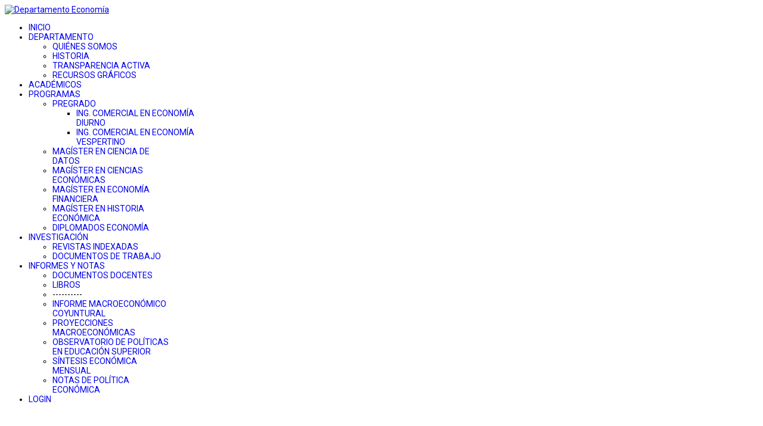

--- FILE ---
content_type: text/html; charset=utf-8
request_url: https://economia.usach.cl/index.php/investigacion/revistas-indexadas/item/433-growing-together-assessing-equity-and-efficiency-in-a-prenatal-health-program
body_size: 40656
content:

<!doctype html>
<html prefix="og: http://ogp.me/ns#" lang="es-es" dir="ltr">
	<head>
		
			<!-- add google analytics -->
			<!-- Global site tag (gtag.js) - Google Analytics -->
			<script async src='https://www.googletagmanager.com/gtag/js?id=G-T5GP51QRYV'></script>
			<script>
				window.dataLayer = window.dataLayer || [];
				function gtag(){dataLayer.push(arguments);}
				gtag('js', new Date());

				gtag('config', 'G-T5GP51QRYV');
			</script>
			
		<meta name="viewport" content="width=device-width, initial-scale=1, shrink-to-fit=no">
		<meta charset="utf-8" />
	<base href="https://economia.usach.cl/index.php/investigacion/revistas-indexadas/item/433-growing-together-assessing-equity-and-efficiency-in-a-prenatal-health-program" />
	<meta name="keywords" content="Damian Clarke" />
	<meta name="robots" content="max-image-preview:large" />
	<meta name="author" content="Editor Economía" />
	<meta property="og:url" content="https://economia.usach.cl/index.php/investigacion/revistas-indexadas/item/433-growing-together-assessing-equity-and-efficiency-in-a-prenatal-health-program" />
	<meta property="og:type" content="article" />
	<meta property="og:title" content="Growing Together: Assessing Equity and Efficiency in a Prenatal Health Program" />
	<meta name="twitter:card" content="summary" />
	<meta name="twitter:title" content="Growing Together: Assessing Equity and Efficiency in a Prenatal Health Program" />
	<meta name="generator" content="Helix Ultimate - The Most Popular Joomla! Template Framework." />
	<title>Growing Together: Assessing Equity and Efficiency in a Prenatal Health Program</title>
	<link href="/index.php/investigacion/revistas-indexadas/item/433-growing-together-assessing-equity-and-efficiency-in-a-prenatal-health-program" rel="canonical" />
	<link href="/images/favicon-3.ico" rel="shortcut icon" type="image/vnd.microsoft.icon" />
	<link href="https://cdnjs.cloudflare.com/ajax/libs/magnific-popup.js/1.1.0/magnific-popup.min.css" rel="stylesheet" />
	<link href="https://cdnjs.cloudflare.com/ajax/libs/simple-line-icons/2.4.1/css/simple-line-icons.min.css" rel="stylesheet" />
	<link href="/components/com_k2/css/k2.css?v=2.11.20240212" rel="stylesheet" />
	<link href="//fonts.googleapis.com/css?family=Roboto:100,100i,200,200i,300,300i,400,400i,500,500i,600,600i,700,700i,800,800i,900,900i&subset=cyrillic&display=swap" rel="stylesheet" media="none" onload="media=&quot;all&quot;" />
	<link href="/templates/shaper_helixultimate/css/bootstrap.min.css" rel="stylesheet" />
	<link href="/plugins/system/helixultimate/assets/css/system-j3.min.css" rel="stylesheet" />
	<link href="/templates/shaper_helixultimate/css/font-awesome.min.css" rel="stylesheet" />
	<link href="/templates/shaper_helixultimate/css/v4-shims.min.css" rel="stylesheet" />
	<link href="/templates/shaper_helixultimate/css/template.css" rel="stylesheet" />
	<link href="/templates/shaper_helixultimate/css/presets/default.css" rel="stylesheet" />
	<style>

                        /* K2 - Magnific Popup Overrides */
                        .mfp-iframe-holder {padding:10px;}
                        .mfp-iframe-holder .mfp-content {max-width:100%;width:100%;height:100%;}
                        .mfp-iframe-scaler iframe {background:#fff;padding:10px;box-sizing:border-box;box-shadow:none;}
                    .sp-megamenu-parent > li > a, .sp-megamenu-parent > li > span, .sp-megamenu-parent .sp-dropdown li.sp-menu-item > a {
    text-transform: uppercase;
}

.nspArt h4.nspHeader a{
    color: #4d535b !important;
}

.box-shadow,
.home-prensa .content-art-lastest,
.home-agenda .content-k2-items,
.home-investigacion .content-k2-items {
    background: #fff;
    border-radius: 5px;
    box-shadow: 1px 1px 5px 0px rgba(0,0,0,0.3);
}
.home-agenda .moduleItemExtraFieldsLabel{
    width: 100% !important;
}
div.k2ItemsBlock ul li div.moduleItemIntrotext a.moduleItemImage img {
    float: unset;
    width: 100%;
    margin: 0px;
}

/*** home Agenda *///
.home-agenda .moduleItemExtraFields ul li {
    margin: 0 0 6px 0 !important;
}
.home-agenda .fecha h4{
    color: #eb7704;
}

.home-agenda h5 .moduleItemTitle {
    color: #747474;
}
.home-agenda ul .relator {
    background: url(images/icons/agenda-relator.svg);
    background-repeat: no-repeat;
    background-size: 18px;
    list-style-type: none;
    padding: 0px 0 3px 24px;
    margin: 0px;
}
.home-agenda ul .fecha {
    background: url(images/icons/agenda-fecha.svg);
    background-repeat: no-repeat;
    background-size: 18px;
    list-style-type: none;
    padding: 0px 0 3px 24px;
    margin: 0px;    
}
.home-agenda ul .lugar {
    background: url(images/icons/agenda-lugar.svg);
    background-repeat: no-repeat;
    background-size: 18px;
    list-style-type: none;
    padding: 0px 0 3px 24px;
    margin: 0px;    
}

/**/

.home-investigacion .lastItem {
    margin: 0px;
}
.home-investigacion .autor-tag {
    font-weight: 500;
}
.home-investigacion ul .fecha {
    background: url(images/icons/investigacion-fecha.svg);
    background-repeat: no-repeat;
    background-size: 18px;
    list-style-type: none;
    padding: 0px 0 3px 24px;
    margin: 0px;    
}
.home-investigacion ul .publicado {
    background: url(images/icons/investigacion-publicado.svg);
    background-repeat: no-repeat;
    background-size: 18px;
    list-style-type: none;
    padding: 0px 0 3px 24px;
    margin: 0px;    
}
/* pregrado diurno*/

#valores tbody, #valores td, #valores tfoot, #valores th, #valores thead, #valores tr {
    border-style: hidden;
}


/** departamento **/
/*.departamento h3 {
    background: url(https://fae.usach.cl/economia_2023/images/linea.png);
    background-repeat: no-repeat;
    background-size: 70px 5px;
    background-position: 0 40px;
    padding-bottom: 30px;
}*/
.departamento #mision-vision h4:after{
    background: #eaaa00;
    content: "";
    display: block;
    margin: 10px auto;
    width: 50px;
    height: 5px;
    position: relative;
}
.departamento #cifras img {
    max-width: 70%;
    margin: 0 auto;    
}
.departamento #cifras h4 {
    text-align: center;
    color: #eb7704;
}
.departamento #cifras p {
    text-align: center;
    font-size: 16px;
}

.departamento #contactos p{
    margin-bottom: 0px;
}
.departamento #contactos .linea-vertical {
    border-left: 5px solid #eb7704;
}

.departamento #contactos img {
    border-radius: 150px;
    border: 5px solid #4d535b;
    width: 150px;
    margin: 0 auto;
}
.departamento #contactos span.bg {
    background: #eb7704;
    font-weight: 500;
    color: #fff;
    padding: 1px 7px;
}


.people-pic {
    border-radius: 150px;
    border: 5px solid #4d535b;
    max-width: 130px;
    margin: 0 auto;
}
@media (max-width: 1199px){
.people-pic {
    max-width: inherit;
}
}


.people-name {
    background: #ef9236;
    color: #fff;
    padding: 2px 6px;
}

/** recursos **/

.recursos .table img {
    width: 100px;
}
.recursos .table td {
    width: 50%;
}



/** articles **/
.sp-page-title {
    background-size: cover;
    background-position: center;
    padding-top: 70px;
    padding-bottom: 70px;
}
.sp-page-title .sp-page-title-heading {
    font-size: 30px;
}
.sp-page-title .sp-page-title-sub-heading {
    font-size: 18px;
    font-weight: 300;
}

@media (max-width: 768px){
    .sp-page-title {
        padding-top: 30px;
        padding-bottom: 30px;
    }
    .sp-page-title .sp-page-title-heading {
        font-size: 24px;
    }
    .sp-page-title .sp-page-title-sub-heading {
        font-size: 13px;
    }
}

#sp-right .sp-module {
    background: #f3f3f3;
}


/**** noticias ****/
.noticias .category-module.mod-list li{
    padding: 10px 0;
}
.noticias .mod-articles-category-title  {
    line-height: 1.5em !important;
}
.noticias .mod-articles-category-date {
    font-weight: bold;
    text-align: right;
    display: block;
    font-size: 12px;
    padding-top: 8px;
}

.noticias .article-info {
    display: block;
    font-weight: 700;
    border-bottom: 1px solid #eaaa00;
    padding-bottom: 8px;
}
.noticias div[itemprop="articleBody"] p:first-child {
    font-weight: 700;
    font-style: italic;
/*    border-bottom: 1px solid #b6b6b6;
    padding-bottom: 10px;*/
    font-size: 1.2em;
}

/*** K2 ***/



div.itemIsFeatured:before, div.catItemIsFeatured:before, div.userItemIsFeatured:before {
  display:none;
}

div.catItemView {
  margin-bottom: 15px;
}


/*div.catItemHeader h4.catItemTitle {
  padding: 10px 0 4px 0;
  margin: 0;
}*/



.k2SelectedTagsBlock ul li a:before {
    content: unset;
}


/* k2 academicos */

.academicos .catItemImageBlock img {
  margin: 0 auto;
  border-top-left-radius: 5px;
  border-top-right-radius: 5px;
}

.academicos div.catItemHeader h4.catItemTitle a {
    color: #4d535b;    
}
.academicos div.catItemHeader h4.catItemTitle a:hover,
.academicos div.catItemHeader h4.catItemTitle a:focus,
.academicos div.catItemHeader h4.catItemTitle a:active {
    color: #747980;
}


.academicos div.catItemHeader h4.catItemTitle:after {
    background: #eaaa00;
    content: "";
    display: block;
    margin: 10px auto;
    width: 70px;
    height: 1px;
    position: relative;
}


.box-shadow.catItemView.academicos .catItemImageBlock {
    padding: 0px;
}
.box-shadow.catItemView.academicos {
    padding: 0px;
}
.itemView.academicos .itemImageBlock {
    float: left;
    padding-right: 15px;
}

.academicos h2.itemTitle:after {
    background: #eaaa00;
    content: "";
    display: block;
    margin: 15px -10px;
    width: 70px;
    height: 5px;
    position: relative;
}

/** paper **/

.revistas div.catItemHeader h4.catItemTitle:before,
.doc-docentes div.catItemHeader h4.catItemTitle:before,
.libros div.catItemHeader h4.catItemTitle:before,
.doc-trabajo div.catItemHeader h4.catItemTitle:before {
    background: #eaaa00;
    content: "";
    display: block;
    margin: 15px -10px;
    width: 40px;
    height: 5px;
    position: relative;
}


ul.list-extrafield {
    list-style-type: square !important;
    list-style-image: url(https://fae.usach.cl/economia_2023/images/icons/arrow-right-small.png) !important;
    list-style-position: inside !important;
    padding-left: 0px;
}

.catItemTagsBlock hr {
    margin: 1rem 0;
    color: #eaaa00;
    border: 0;
    border-top: 1px solid;
    opacity: 1;
}


/* timeline */

.timeline {
    width: 100%;
    /*max-width: 800px;*/
    background: #fff;
    padding: 100px 50px;
    position: relative;
    box-shadow: 0.5rem 0.5rem 2rem 0 rgba(0, 0, 0, 0.2);
}
.timeline:before {
    content: '';
    position: absolute;
    top: 0px;
    left:calc(33% + 15px);
    bottom: 0px;
    width: 4px;
    background: #ddd;
  }
.timeline:after {
    content: "";
    display: table;
    clear: both;
} 


.entry {
  clear: both;
  text-align: left;
  position: relative;
}
.entry .title {
    margin-top: 50px;
    margin-bottom: .5em;
    float: left;
    width: 33%;
    padding-right: 30px;
    text-align: right;
    position: relative;
}
.entry .title:before {
    content: "";
    position: absolute;
    width: 15px;
    height: 15px;
    border: 3px solid #00a499;
    background-color: #fff;
    border-radius: 15px;
    top: 50%;
    right: -7px;
    z-index: 99;
}
.entry .title h3 {
      margin: 0;
      font-size: 120%;
    }
.entry .title h3:first-child{
    color: #ef9236;
    text-transform: uppercase;
}
.entry .title    p {
      margin: 0;
      font-size: 100%;
    }
.entry .body {
    margin: 0 0 3em;
    float: right;
    width: 66%;
    padding-left: 30px;
}
.entry .body img {
    filter: grayscale(1);
    width: 200px;
}
.entry .body .present {
/*    filter: grayscale(0);*/
    width: 250px;
}


.divider {
    border-top: 1px solid #eaaa00;
    border-top-width: 5px;
    width: 70px;
    display: block;
    margin: 4px 0 4px -10px;
}



/*.accordion-button:not(.collapsed) {
    color: #00a499;
    font-weight: 700;
}*/

.accordion-header .accordion-button {
    color: #00a499;
    font-weight: 700;
}body{font-family: 'Roboto', sans-serif;font-size: 14px;text-decoration: none;}
h1{font-family: 'Roboto', sans-serif;text-decoration: none;}
h2{font-family: 'Roboto', sans-serif;font-weight: 400;color: #0f0f0f;text-decoration: none;}
h3{font-family: 'Roboto', sans-serif;text-decoration: none;}
h4{font-family: 'Roboto', sans-serif;text-decoration: none;}
.sp-megamenu-parent > li > a, .sp-megamenu-parent > li > span, .sp-megamenu-parent .sp-dropdown li.sp-menu-item > a{font-family: 'Roboto', sans-serif;text-decoration: none;}
.menu.nav-pills > li > a, .menu.nav-pills > li > span, .menu.nav-pills .sp-dropdown li.sp-menu-item > a{font-family: 'Roboto', sans-serif;text-decoration: none;}
.logo-image {height:110px;}.logo-image-phone {height:110px;}@media(max-width: 992px) {.logo-image {height: 36px;}.logo-image-phone {height: 36px;}}@media(max-width: 576px) {.logo-image {height: 36px;}.logo-image-phone {height: 36px;}}.logo-image {height:110px;}.logo-image-phone {height:110px;}@media(max-width: 992px) {.logo-image {height: 36px;}.logo-image-phone {height: 36px;}}@media(max-width: 576px) {.logo-image {height: 36px;}.logo-image-phone {height: 36px;}}.logo-image {height:110px;}.logo-image-phone {height:110px;}@media(max-width: 992px) {.logo-image {height: 36px;}.logo-image-phone {height: 36px;}}@media(max-width: 576px) {.logo-image {height: 36px;}.logo-image-phone {height: 36px;}}#sp-main-body{ padding:50px 0px; }
	</style>
	<script type="application/json" class="joomla-script-options new">{"data":{"breakpoints":{"tablet":991,"mobile":480},"header":{"stickyOffset":"100"}},"csrf.token":"67af400fc18e2e3e0ffe6e5956471ab1","system.paths":{"root":"","base":""}}</script>
	<script src="/media/jui/js/jquery.min.js?b3af43117f178092554951a1ebb1de6a"></script>
	<script src="/media/jui/js/jquery-noconflict.js?b3af43117f178092554951a1ebb1de6a"></script>
	<script src="/media/jui/js/jquery-migrate.min.js?b3af43117f178092554951a1ebb1de6a"></script>
	<script src="https://cdnjs.cloudflare.com/ajax/libs/magnific-popup.js/1.1.0/jquery.magnific-popup.min.js"></script>
	<script src="/media/k2/assets/js/k2.frontend.js?v=2.11.20240212&sitepath=/"></script>
	<script src="/templates/shaper_helixultimate/js/bootstrap.bundle.min.js"></script>
	<script src="/templates/shaper_helixultimate/js/main.js"></script>
	<script src="/media/system/js/core.js?b3af43117f178092554951a1ebb1de6a"></script>
	<script type="application/ld+json">

                {
                    "@context": "https://schema.org",
                    "@type": "Article",
                    "mainEntityOfPage": {
                        "@type": "WebPage",
                        "@id": "https://economia.usach.cl/index.php/investigacion/revistas-indexadas/item/433-growing-together-assessing-equity-and-efficiency-in-a-prenatal-health-program"
                    },
                    "url": "https://economia.usach.cl/index.php/investigacion/revistas-indexadas/item/433-growing-together-assessing-equity-and-efficiency-in-a-prenatal-health-program",
                    "headline": "Growing Together: Assessing Equity and Efficiency in a Prenatal Health Program",
                    "datePublished": "2019-11-20T03:50:59+00:00",
                    "dateModified": "2019-11-27T17:23:10+00:00",
                    "author": {
                        "@type": "Person",
                        "name": "Editor Economía",
                        "url": "https://economia.usach.cl/index.php/investigacion/revistas-indexadas/itemlist/user/529-editoreconomia"
                    },
                    "publisher": {
                        "@type": "Organization",
                        "name": "Departamento Economía",
                        "url": "https://economia.usach.cl/",
                        "logo": {
                            "@type": "ImageObject",
                            "name": "Departamento Economía",
                            "width": "",
                            "height": "",
                            "url": "https://economia.usach.cl/"
                        }
                    },
                    "articleSection": "https://economia.usach.cl/index.php/investigacion/revistas-indexadas",
                    "keywords": "Damian Clarke",
                    "description": "",
                    "articleBody": ""
                }
                
	</script>
	<script>
template="shaper_helixultimate";
	</script>
<link rel="icon" href="/favicon-3.ico">
	</head>
	<body class="site helix-ultimate hu com_k2 com-k2 view-item layout-default task-none itemid-194 es-es ltr sticky-header layout-fluid offcanvas-init offcanvs-position-right  revistas">

		
		
		<div class="body-wrapper">
			<div class="body-innerwrapper">
				
	<div class="sticky-header-placeholder"></div>
<div id="sp-header-topbar d-lg-block">
	<div class="container">
		<div class="container-inner">
		<div class="row align-items-center ">
					<!-- Contact -->
					<div id="sp-contact" class="col-6 col-xl-5">
																			
											</div>
	
					<!-- Logo -->
					<div id="sp-logo" class="col-12 ">
						<div class="sp-column d-flex ">
															
								<div class="logo"><a href="/">
				<img class='logo-image '
					srcset='https://economia.usach.cl/images/logo-economia.svg 1x'
					src='https://economia.usach.cl/images/logo-economia.svg'
					height='110px'
					alt='Departamento Economía'
				/>
				</a></div>													</div>
					</div>

					<!-- Social -->
					<div id="sp-social" class="col-6 col-xl-5">
						<div class="sp-column d-flex justify-content-end">
							<!-- Social icons -->
							<div class="social-wrap d-flex align-items-center">
								
																																</div>

							<!-- Related Modules -->
							<div class="d-none d-lg-flex header-modules align-items-center">
								
															</div>
						</div>
					</div>
				</div>
		</div>
	</div>
</div>

<header id="sp-header" class="lg-header">
	<div class="container">
		<div class="container-inner">
			<!-- Menu -->
			<div class="row">
				<!--div class="col-lg-3 col-6 d-block d-none">
					<div class="sp-column d-flex justify-content-between align-items-center">
						<div id="sp-logo" class="menu-with-offcanvas">
							
							<div class="logo"><a href="/">
				<img class='logo-image '
					srcset='https://economia.usach.cl/images/logo-economia.svg 1x'
					src='https://economia.usach.cl/images/logo-economia.svg'
					height='110px'
					alt='Departamento Economía'
				/>
				</a></div>						</div>
					</div>
				</div-->

				<div class="col-12">
					<div class="d-flex align-items-center justify-content-center">
						<!-- if offcanvas position left -->
						
						<nav class="sp-megamenu-wrapper d-flex" role="navigation"><a id="offcanvas-toggler" aria-label="Menu" class="offcanvas-toggler-right d-flex d-lg-none" href="#"><div class="burger-icon" aria-hidden="true"><span></span><span></span><span></span></div></a><ul class="sp-megamenu-parent menu-animation-fade-up d-none d-lg-block"><li class="sp-menu-item"><a   href="/index.php"  >Inicio</a></li><li class="sp-menu-item sp-has-child"><a   href="#"  >Departamento</a><div class="sp-dropdown sp-dropdown-main sp-menu-right" style="width: 240px;"><div class="sp-dropdown-inner"><ul class="sp-dropdown-items"><li class="sp-menu-item"><a   href="/index.php/departamento/quienes-somos"  >Quiénes Somos</a></li><li class="sp-menu-item"><a   href="/index.php/departamento/historia"  >Historia</a></li><li class="sp-menu-item"><a   href="/index.php/departamento/transparencia-activa"  >Transparencia Activa</a></li><li class="sp-menu-item"><a   href="/index.php/departamento/recursos-graficos"  >Recursos Gráficos</a></li></ul></div></div></li><li class="sp-menu-item"><a   href="/index.php/academicos"  >Académicos</a></li><li class="sp-menu-item sp-has-child"><a   href="#"  >Programas</a><div class="sp-dropdown sp-dropdown-main sp-menu-right" style="width: 240px;"><div class="sp-dropdown-inner"><ul class="sp-dropdown-items"><li class="sp-menu-item sp-has-child"><a   href="#"  >Pregrado</a><div class="sp-dropdown sp-dropdown-sub sp-menu-right" style="width: 240px;"><div class="sp-dropdown-inner"><ul class="sp-dropdown-items"><li class="sp-menu-item"><a   href="/index.php/ingenieria-comercial-en-economia-diurno"  >Ing. Comercial en Economía Diurno</a></li><li class="sp-menu-item"><a   href="/index.php/ingenieria-comercial-en-economia-vespertino"  >Ing. Comercial en Economía Vespertino</a></li></ul></div></div></li><li class="sp-menu-item"><a  rel="noopener noreferrer" href="https://mcd.usach.cl" target="_blank"  >Magíster en Ciencia de Datos</a></li><li class="sp-menu-item"><a  rel="noopener noreferrer" href="http://magistereconomia.usach.cl/" target="_blank"  >Magíster en Ciencias Económicas</a></li><li class="sp-menu-item"><a  rel="noopener noreferrer" href="http://www.mef.usach.cl" target="_blank"  >Magíster en Economía Financiera</a></li><li class="sp-menu-item"><a  rel="noopener noreferrer" href="http://mhe.usach.cl/" target="_blank"  >Magíster en Historia Económica</a></li><li class="sp-menu-item"><a   href="/index.php/programas/diplomados-economia"  >Diplomados Economía</a></li></ul></div></div></li><li class="sp-menu-item sp-has-child active"><a   href="/index.php/investigacion/revistas-indexadas"  >Investigación</a><div class="sp-dropdown sp-dropdown-main sp-menu-right" style="width: 240px;"><div class="sp-dropdown-inner"><ul class="sp-dropdown-items"><li class="sp-menu-item current-item active"><a aria-current="page"  href="/index.php/investigacion/revistas-indexadas"  >Revistas Indexadas</a></li><li class="sp-menu-item"><a   href="/index.php/investigacion/documentos-de-trabajo"  >Documentos de Trabajo</a></li></ul></div></div></li><li class="sp-menu-item sp-has-child"><a   href="#"  >Informes y Notas</a><div class="sp-dropdown sp-dropdown-main sp-menu-right" style="width: 240px;"><div class="sp-dropdown-inner"><ul class="sp-dropdown-items"><li class="sp-menu-item"><a   href="/index.php/informes-y-notas/documentos-docentes"  >Documentos Docentes</a></li><li class="sp-menu-item"><a   href="/index.php/informes-y-notas/libros"  >Libros</a></li><li class="sp-menu-item"><span  class=" sp-menu-heading"  >----------</span></li><li class="sp-menu-item"><a   href="/index.php/informes-y-notas/informe-macroeconomico-coyuntural"  >Informe Macroeconómico Coyuntural</a></li><li class="sp-menu-item"><a   href="/index.php/informes-y-notas/proyecciones-macroeconomicas"  >Proyecciones Macroeconómicas</a></li><li class="sp-menu-item"><a   href="/index.php/informes-y-notas/observatorio-de-politicas-en-educacion-superior"  >Observatorio de Políticas en Educación Superior</a></li><li class="sp-menu-item"><a   href="/index.php/informes-y-notas/sintesis-economica-mensual"  >Síntesis Económica Mensual</a></li><li class="sp-menu-item"><a   href="/index.php/informes-y-notas/notas-de-politica-economica"  >Notas de Política Económica</a></li></ul></div></div></li><li class="sp-menu-item"><a   href="/index.php/login"  >Login</a></li></ul></nav>						<div class="menu-with-offcanvas">
							
						</div>

						<!-- if offcanvas position right -->
													<a id="offcanvas-toggler"  aria-label="Menu" title="Menu"  class="mega ms-3 offcanvas-toggler-secondary offcanvas-toggler-right d-flex align-items-center ps-2" href="#"><div class="burger-icon"><span></span><span></span><span></span></div></a>
								
					</div>	
				</div>
			</div>
		</div>
	</div>
</header>				
<section id="sp-section-1" >

				
	
<div class="row">
	<div id="sp-title" class="col-lg-12 "><div class="sp-column "><div class="sp-page-title"style="background-image: url(/images/headers/header-08.jpg);"><div class="container"><h1 class="sp-page-title-heading">Revistas Indexadas</h1><h2 class="sp-page-title-sub-heading">Revistas científicas de alto impacto, indexadas en WOS, SCOPUS, SciELO, etc.</h2></div></div></div></div></div>
				
</section>
<section id="sp-main-body" >

										<div class="container">
					<div class="container-inner">
						
	
<div class="row">
	
<main id="sp-component" class="col-lg-12 ">
	<div class="sp-column ">
		<div id="system-message-container" aria-live="polite">
			</div>


		
		

<!-- Start K2 Item Layout -->
<span id="startOfPageId433"></span>

<div id="k2Container" class="itemView itemIsFeatured  revistas">
    <!-- Plugins: BeforeDisplay -->
    
    <!-- K2 Plugins: K2BeforeDisplay -->
    
    <div class="itemHeader">
        
                <!-- Item title -->
        <h2 class="itemTitle">
            
            Growing Together: Assessing Equity and Efficiency in a Prenatal Health Program
                    </h2>
        
            </div>

    <!-- Plugins: AfterDisplayTitle -->
    
    <!-- K2 Plugins: K2AfterDisplayTitle -->
    
        <div class="itemToolbar">
        <ul>
            
                        <!-- Print Button -->
            <li>
                <a class="itemPrintLink" rel="nofollow" href="/index.php/investigacion/revistas-indexadas/item/433-growing-together-assessing-equity-and-efficiency-in-a-prenatal-health-program?tmpl=component&amp;print=1" onclick="window.open(this.href,'printWindow','width=900,height=600,location=no,menubar=no,resizable=yes,scrollbars=yes'); return false;">
                    <span>Imprimir</span>
                </a>
            </li>
            
                        <!-- Email Button -->
            <li>
                <a class="itemEmailLink" rel="nofollow" href="/index.php/component/mailto/?tmpl=component&amp;template=shaper_helixultimate&amp;link=1d4d4fb0f57e88c0d95be5d4f9c37e98d641404b" onclick="window.open(this.href,'emailWindow','width=400,height=350,location=no,menubar=no,resizable=no,scrollbars=no'); return false;">
                    <span>Email</span>
                </a>
            </li>
            
            
            
            
                    </ul>
        <div class="clr"></div>
    </div>
    
    
    <div class="itemBody">
        <!-- Plugins: BeforeDisplayContent -->
        
        <!-- K2 Plugins: K2BeforeDisplayContent -->
        
        
        
        <!-- Item text -->
        <div class="itemFullText">
                    </div>

        
        <div class="clr"></div>

                <!-- Item extra fields -->
        <div class="itemExtraFields">
            <h3>Información adicional</h3>
            <ul>
                                                <li class="even typeTextfield group5 aliasAutor">
                                        <span class="itemExtraFieldsLabel">Autor:</span>
                    <span class="itemExtraFieldsValue">Clarke, D., Cortes, G. and Vergara, D.</span>
                                    </li>
                                                                <li class="odd typeTextfield group5 aliasDetalle">
                                        <span class="itemExtraFieldsLabel">Revista:</span>
                    <span class="itemExtraFieldsValue">Journal of Population Economics</span>
                                    </li>
                                                                <li class="even typeTextfield group5 aliasFechaPublicacion">
                                        <span class="itemExtraFieldsLabel">Fecha Publicación:</span>
                    <span class="itemExtraFieldsValue">Forthcoming</span>
                                    </li>
                                            </ul>
            <div class="clr"></div>
        </div>
        
        
        <!-- Plugins: AfterDisplayContent -->
        
        <!-- K2 Plugins: K2AfterDisplayContent -->
        
        <div class="clr"></div>
    </div>

        <!-- Social sharing -->
    <div class="itemSocialSharing">
                <!-- Twitter Button -->
        <div class="itemTwitterButton">
            <a href="https://twitter.com/share" class="twitter-share-button" data-url="https://economia.usach.cl/index.php/investigacion/revistas-indexadas/item/433-growing-together-assessing-equity-and-efficiency-in-a-prenatal-health-program" data-via="" data-related="" data-lang="es-es" data-dnt="true" data-show-count="true">Tweet</a>
            <script async src="https://platform.twitter.com/widgets.js" charset="utf-8"></script>
        </div>
        
                <!-- Facebook Button -->
        <div class="itemFacebookButton">
            <div id="fb-root"></div>
            <script async defer crossorigin="anonymous" src="https://connect.facebook.net/es_ES/sdk.js#xfbml=1&version=v3.3"></script>
            <div class="fb-like" data-href="https://economia.usach.cl/index.php/investigacion/revistas-indexadas/item/433-growing-together-assessing-equity-and-efficiency-in-a-prenatal-health-program" data-width="160" data-layout="button_count" data-action="like" data-size="small" data-show-faces="false" data-share="true"></div>
        </div>
        
                <!-- LinkedIn Button -->
        <div class="itemLinkedInButton">
            <script src="https://platform.linkedin.com/in.js" type="text/javascript">
            lang: es_ES            </script>
            <script type="IN/Share" data-url="https://economia.usach.cl/index.php/investigacion/revistas-indexadas/item/433-growing-together-assessing-equity-and-efficiency-in-a-prenatal-health-program"></script>
        </div>
        
        <div class="clr"></div>
    </div>
    
        <div class="itemLinks">
        
        
        
        <div class="clr"></div>
    </div>
    
    
        
            <!-- Related items by tag -->
    <div class="itemRelated">
                <h3>Artículos relacionados</h3>
        <ul>
                             
                    <li class="even">
                                                <a class="itemRelTitle" href="/index.php/investigacion/revistas-indexadas/item/427-new-anthropometric-evidence-on-living-standards-in-nineteenth-century-chile">New anthropometric evidence on living standards in nineteenth-century Chile</a>
                        
                        
                        
                        
                        
                        
                        
                                            </li>
                                             
                    <li class="odd">
                                                <a class="itemRelTitle" href="/index.php/investigacion/revistas-indexadas/item/423-the-twin-instrument-fertility-and-human-capital-investment">The Twin Instrument: Fertility and Human Capital Investment</a>
                        
                        
                        
                        
                        
                        
                        
                                            </li>
                                             
                    <li class="even">
                                                <a class="itemRelTitle" href="/index.php/investigacion/revistas-indexadas/item/408-the-demand-for-season-of-birth">The Demand for Season of Birth</a>
                        
                        
                        
                        
                        
                        
                        
                                            </li>
                                             
                    <li class="odd">
                                                <a class="itemRelTitle" href="/index.php/investigacion/revistas-indexadas/item/393-a-convenient-omitted-variable-bias-formula-for-treatment-effect-models">A Convenient Omitted Variable Bias Formula for Treatment Effect Models</a>
                        
                        
                        
                        
                        
                        
                        
                                            </li>
                                             
                    <li class="even">
                                                <a class="itemRelTitle" href="/index.php/investigacion/revistas-indexadas/item/379-twin-birth-and-maternal-condition">Twin Birth and Maternal Condition</a>
                        
                        
                        
                        
                        
                        
                        
                                            </li>
                                             
                    <li class="odd">
                                                <a class="itemRelTitle" href="/index.php/investigacion/revistas-indexadas/item/372-practical-consideration-for-questionable-ivs">Practical Consideration for Questionable IVs</a>
                        
                        
                        
                        
                        
                        
                        
                                            </li>
                                             
                    <li class="even">
                                                <a class="itemRelTitle" href="/index.php/investigacion/revistas-indexadas/item/322-children-and-their-parents-a-review-of-fertility-and-causality">Children and Their Parents: A Review of Fertility and Causality</a>
                        
                        
                        
                        
                        
                        
                        
                                            </li>
                                             
                    <li class="odd">
                                                <a class="itemRelTitle" href="/index.php/investigacion/revistas-indexadas/item/301-assessing-plan-b-the-effect-of-the-morning-after-pill-on-children-and-women">Assessing Plan B: The Effect of the Morning After Pill on Children and Women</a>
                        
                        
                        
                        
                        
                        
                        
                                            </li>
                                        <li class="clr"></li>
        </ul>
        <div class="clr"></div>
    </div>
    
    <div class="clr"></div>

    
    
        
    <!-- Plugins: AfterDisplay -->
    
    <!-- K2 Plugins: K2AfterDisplay -->
    
    
    
        <div class="itemBackToTop">
        <a class="k2Anchor" href="/index.php/investigacion/revistas-indexadas/item/433-growing-together-assessing-equity-and-efficiency-in-a-prenatal-health-program#startOfPageId433">
            volver arriba        </a>
    </div>
    
    <div class="clr"></div>
</div>
<!-- End K2 Item Layout -->

<!-- JoomlaWorks "K2" (v2.11.20240212) | Learn more about K2 at https://getk2.org -->



			</div>
</main>
</div>
											</div>
				</div>
						
</section>
<footer id="sp-footer" >

						<div class="container">
				<div class="container-inner">
			
	
<div class="row">
	<div id="sp-footer1" class="col-lg-12 "><div class="sp-column "><div class="sp-module "><div class="sp-module-content">

<div class="custom"  >
	<div class="row">
<div class="col-12 col-sm-6" style="text-align: center;"><img style="width: 350px; max-width: 85%;" src="/images/logo-usach-acreditacion.svg" alt="" /></div>
<div class="col-12 col-sm-6">
<p style="padding: 15px 0px;">© 2024 Departamento de Economía<br /> Facultad de Administración y Economía, Universidad de Santiago de Chile.<br /> Av.Libertador Bernardo O'Higgins 3363. Estación Central. Santiago. Chile.<br />Mesa Central Departamento Economía (+562) 2718 0800.</p>
</div>
</div></div>
</div></div></div></div></div>
							</div>
			</div>
			
</footer>			</div>
		</div>

		<!-- Off Canvas Menu -->
		<div class="offcanvas-overlay"></div>
		<!-- Rendering the offcanvas style -->
		<!-- If canvas style selected then render the style -->
		<!-- otherwise (for old templates) attach the offcanvas module position -->
					<div class="offcanvas-menu">
	<div class="d-flex align-items-center p-3 pt-4">
				<a href="#" class="close-offcanvas" aria-label="Close Off-canvas">
			<div class="burger-icon">
				<span></span>
				<span></span>
				<span></span>
			</div>
		</a>
	</div>
	
	<div class="offcanvas-inner">
		<div class="d-flex header-modules mb-3">
			
					</div>
		
					<div class="sp-module "><div class="sp-module-content"><ul class="menu nav-pills">
<li class="item-101 default"><a href="/index.php" >Inicio</a></li><li class="item-102 menu-deeper menu-parent"><a href="#" >Departamento<span class="menu-toggler"></span></a><ul class="menu-child"><li class="item-193"><a href="/index.php/departamento/quienes-somos" >Quiénes Somos</a></li><li class="item-192"><a href="/index.php/departamento/historia" >Historia</a></li><li class="item-141"><a href="/index.php/departamento/transparencia-activa" >Transparencia Activa</a></li><li class="item-189"><a href="/index.php/departamento/recursos-graficos" >Recursos Gráficos</a></li></ul></li><li class="item-103"><a href="/index.php/academicos" >Académicos</a></li><li class="item-104 menu-deeper menu-parent"><a href="#" >Programas<span class="menu-toggler"></span></a><ul class="menu-child"><li class="item-190 menu-deeper menu-parent"><a href="#" >Pregrado<span class="menu-toggler"></span></a><ul class="menu-child"><li class="item-108"><a href="/index.php/ingenieria-comercial-en-economia-diurno" >Ing. Comercial en Economía Diurno</a></li><li class="item-109"><a href="/index.php/ingenieria-comercial-en-economia-vespertino" >Ing. Comercial en Economía Vespertino</a></li></ul></li><li class="item-196"><a href="https://mcd.usach.cl" target="_blank" rel="noopener noreferrer">Magíster en Ciencia de Datos</a></li><li class="item-146"><a href="http://magistereconomia.usach.cl/" target="_blank" rel="noopener noreferrer">Magíster en Ciencias Económicas</a></li><li class="item-110"><a href="http://www.mef.usach.cl" target="_blank" rel="noopener noreferrer">Magíster en Economía Financiera</a></li><li class="item-150"><a href="http://mhe.usach.cl/" target="_blank" rel="noopener noreferrer">Magíster en Historia Económica</a></li><li class="item-222"><a href="/index.php/programas/diplomados-economia" >Diplomados Economía</a></li></ul></li><li class="item-105 current active menu-deeper menu-parent"><a href="/index.php/investigacion/revistas-indexadas" >Investigación<span class="menu-toggler"></span></a><ul class="menu-child"><li class="item-194 current active"><a href="/index.php/investigacion/revistas-indexadas" >Revistas Indexadas</a></li><li class="item-195"><a href="/index.php/investigacion/documentos-de-trabajo" >Documentos de Trabajo</a></li></ul></li><li class="item-144 menu-deeper menu-parent"><a href="#" >Informes y Notas<span class="menu-toggler"></span></a><ul class="menu-child"><li class="item-130"><a href="/index.php/informes-y-notas/documentos-docentes" >Documentos Docentes</a></li><li class="item-131"><a href="/index.php/informes-y-notas/libros" >Libros</a></li><li class="item-106"><span class="nav-header ">----------</span></li><li class="item-170"><a href="/index.php/informes-y-notas/informe-macroeconomico-coyuntural" >Informe Macroeconómico Coyuntural</a></li><li class="item-219"><a href="/index.php/informes-y-notas/proyecciones-macroeconomicas" >Proyecciones Macroeconómicas</a></li><li class="item-171"><a href="/index.php/informes-y-notas/observatorio-de-politicas-en-educacion-superior" >Observatorio de Políticas en Educación Superior</a></li><li class="item-107"><a href="/index.php/informes-y-notas/sintesis-economica-mensual" >Síntesis Económica Mensual</a></li><li class="item-169"><a href="/index.php/informes-y-notas/notas-de-politica-economica" >Notas de Política Económica</a></li></ul></li><li class="item-139"><a href="/index.php/login" >Login</a></li></ul>
</div></div>		
		
		
		
					
				
		<!-- custom module position -->
		
	</div>
</div>				

		
		

		<!-- Go to top -->
					<a href="#" class="sp-scroll-up" aria-label="Scroll Up"><span class="fas fa-angle-up" aria-hidden="true"></span></a>
					</body>
</html>